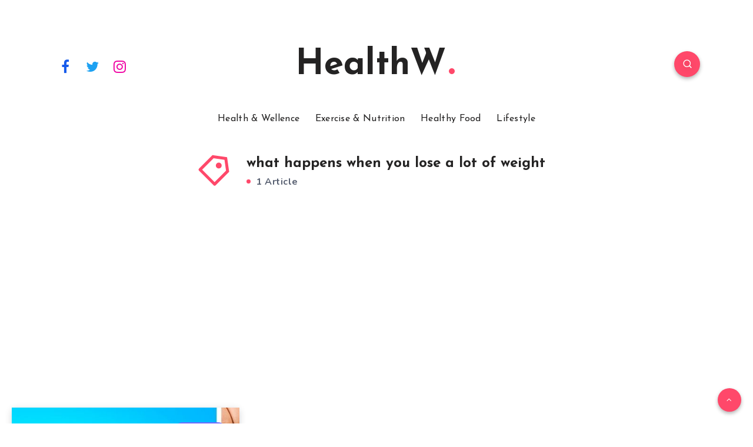

--- FILE ---
content_type: text/html; charset=utf-8
request_url: https://www.google.com/recaptcha/api2/aframe
body_size: 270
content:
<!DOCTYPE HTML><html><head><meta http-equiv="content-type" content="text/html; charset=UTF-8"></head><body><script nonce="oEM-4zQMFZPV3pHTARv6uQ">/** Anti-fraud and anti-abuse applications only. See google.com/recaptcha */ try{var clients={'sodar':'https://pagead2.googlesyndication.com/pagead/sodar?'};window.addEventListener("message",function(a){try{if(a.source===window.parent){var b=JSON.parse(a.data);var c=clients[b['id']];if(c){var d=document.createElement('img');d.src=c+b['params']+'&rc='+(localStorage.getItem("rc::a")?sessionStorage.getItem("rc::b"):"");window.document.body.appendChild(d);sessionStorage.setItem("rc::e",parseInt(sessionStorage.getItem("rc::e")||0)+1);localStorage.setItem("rc::h",'1769210394099');}}}catch(b){}});window.parent.postMessage("_grecaptcha_ready", "*");}catch(b){}</script></body></html>